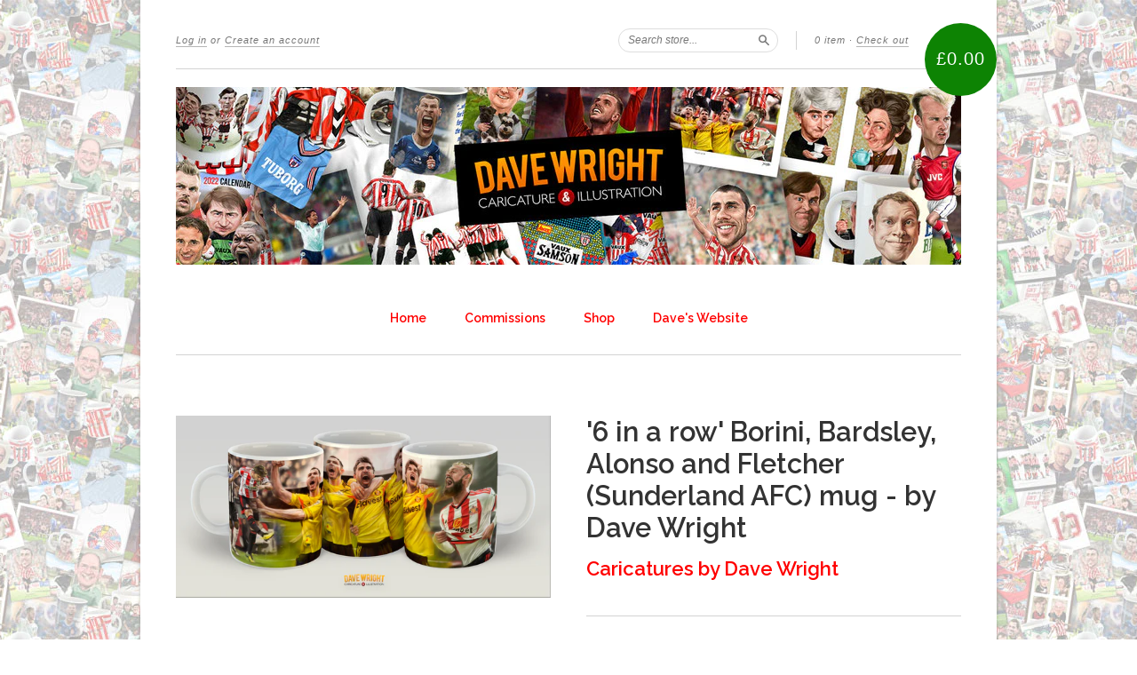

--- FILE ---
content_type: application/javascript
request_url: https://www.improvedcontactform.com/icf.js?shop=caricatures-by-dave-wright.myshopify.com
body_size: -62
content:
var icf_n = document.getElementsByTagName("script")[0];
var icf_r = document.createElement("script");
icf_r.type = "text/javascript";
icf_r.src = "https://www.improvedcontactform.com/js/loader.js";
icf_n.parentNode.insertBefore(icf_r, icf_n);